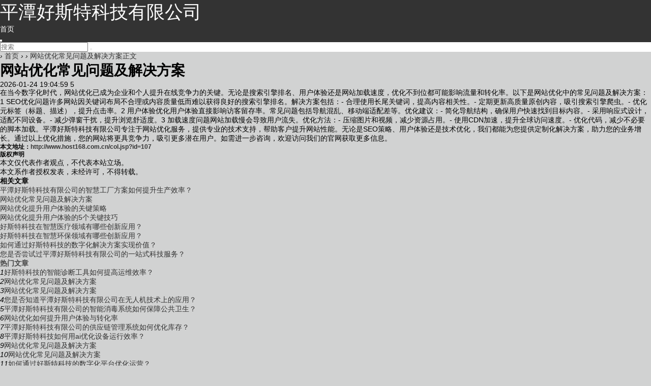

--- FILE ---
content_type: text/html; charset=utf-8
request_url: http://www.host168.com.cn/col.jsp?id=107
body_size: 5570
content:
<!DOCTYPE html>
<html mip="">
 <head>
  <meta charset="utf-8" />
  <meta name="applicable-device" content="pc,mobile" />
  <meta name="MobileOptimized" content="width" />
  <meta name="HandheldFriendly" content="true" />
  <meta http-equiv="X-UA-Compatible" content="IE=edge" />
  <meta name="viewport" content="width=device-width, initial-scale=1, user-scalable=0" />
  <link rel="shortcut icon" href="//www.host168.com.cn/favicon.ico" type="image/x-icon" />
  <title>网站优化常见问题及解决方案</title>
  <meta name="keywords" content="" />
  <meta name="description" content=" " />
  <meta property="og:type" content="article" />
  <meta property="og:title" content="网站优化常见问题及解决方案" />
  <meta property="og:description" content="" />
  <meta property="og:image" content="" />
  <meta property="og:release_date" content="2026-01-24 19:04:59" />
  <link rel="stylesheet" type="text/css" href="https://c.mipcdn.com/static/v1/mip.css" />
  <link rel="stylesheet" type="text/css" href="http://www.host168.com.cn/template/company/mip05/css/style.css" />
  <link rel="stylesheet" href="http://www.host168.com.cn/template/company/mip05/css/fontawesome-all.min.css" />
  <style mip-custom=""> body { background-color: #b1b2b394 } .m15{margin-bottom:15px;} .heaferys { background-color: #333333; } .nav li:hover>a { background-color: #838c92; } .nav li.active>a { background-color: #838c92; } .nav ul ul { background-color: #838c92; } .nav ul li:hover>ul { background-color: #838c92; } .nav ul ul li:hover { background-color: #838c92; } .nav li a { color: #fff; } #mnav,#search { color: #444444; } .muser a { color: #444444; } .qk_ibox3_z_bt p { color: #444444; } .qk_ibox3_z_bt em { background: #444444; } .widget h4 { color: #444444; } .widget h4::before { background-color: #444444; } .pagebar a,.pagebar span { border: 1px solid #444444; } .pagebar a { color: #444444; } .pagebar a:hover,.pagebar span { background-color: #ff6600; } .qk_onebox_zhong_tbt em h1 { background: #444444; } .qk_onebox_zhong_tbt em h2 { color: #444444; } .qk_ibox3_z_btgg em { background: #444444; } .qk_ibox3_z_btgg p { color: #444444; } .hometab .title li.active a { color: #444444; } .hometab .title li.active a { border-bottom: 2px solid #444444; } .search { background-color: #ffffff; } @media screen and (max-width: 760px) { .homezupds { display: none; } } .logo a{font-size: 36px;color: #fff;} .container1{text-align: center;margin: 15px auto;} .list2 li.page-item{ width: 52px; } .list2 li.page-item a,.list li.page-item a{ width: 52px; } .list li.page-item{ display: inline-block; } .pagebar div.page-control{ margin:0 auto; text-align: center; }@media only screen and (max-width: 1180px){ .m_menu{top:0;bottom:0;right:0;left:0;z-index:120;padding-top:50px;height:100%;font-size:14px;text-align:left;overflow-y:auto} .m_menu ul.menu>li{-webkit-transition:ease-in-out 1s;transition:ease-in-out 1s;-webkit-animation-delay:8s;animation-delay:8s} .m_menu ul.ul-subcates>li,.m_menu>ul>li{opacity:1;visibility:visible;margin-top:0} .m_menu ul.menu{border-bottom:1px rgba(255,255,255,0.1) solid} .m_menu ul.menu li{position:relative;border-top:1px rgba(255,255,255,0.1) solid} .m_menu ul.menu li a{color:#999;display:block;padding:8px 20px} .m_menu ul.menu li .ul-subcates{display:block;margin-left:20px;border-top:1px rgba(255,255,255,0.1) solid} .m_menu ul.menu li .ul-subcates>li:first-child{border-top:0} .m_menu ul.menu li span.menu_btn{position:absolute;top:0;right:0;height:40px;width:40px;text-align:right;z-index:2;border-left:1px rgba(255,255,255,0.1) solid;cursor:pointer} .m_menu ul.menu li span.menu_btn:before,.m_menu ul.menu li span.menu_btn:after{width:15px;height:1px;position:absolute;content:'';background-color:#999;top:20px;left:12px} .m_menu ul.menu li span.menu_btn:after{transform:rotate(90deg);-ms-transform:rotate(90deg);-moz-transform:rotate(90deg);-webkit-transform:rotate(90deg);-o-transform:rotate(90deg)} .m_menu ul.menu li span.menu_btn:before,.m_menu ul.menu li span.menu_btn.active:after{background-color:#fff} .m_menu ul.menu li span.menu_btn:after{transform:rotate(0deg);-ms-transform:rotate(0deg);-moz-transform:rotate(0deg);-webkit-transform:rotate(0deg);-o-transform:rotate(0deg)} .m_menu ul.menu li.li-subcate span.menu_btn:before,.m_menu ul.menu li.li-subcate span.menu_btn:after{color:#fff} .m_menu ul.menu li>a,.m_menu ul.menu li.current-menu-parent>a,.m_menu ul.menu li.current-menu-item>a{color:#fff} .m_menu ul.menu li:hover{background-color:rgba(0,0,0,0.2)} .m_menu ul.menu li:hover>a{color:#fff} .m_menu ul.menu li:hover>span.menu_btn:before,.m_menu ul.menu li:hover>span.menu_btn:after{color:#fff} .lightbox-close { position: absolute; top: 12px; right: 12px; font-size: 30px; color: #a0ce4e; cursor: pointer; text-align: right; width: 50px; height: 50px; } #mnav .btn { display: block; position: absolute; top: 14px; background: none; border: none; z-index: 999; color: #fd3a3a; font-size: 16px; } } .mipcms-detail-body img{ width: auto; min-width: auto; height: auto; } </style>
  <link rel="canonical" href="http://www.host168.com.cn/col.jsp?id=107" />
 </head>
 <body>
  <mip-shell disabled=""></mip-shell>
        <div id="header" class="dhsd heaferys">
   <div class="header container">
    <div class="logo">
     <a href="//www.host168.com.cn" title="平潭好斯特科技有限公司">平潭好斯特科技有限公司</a>
    </div>
    <div id="monavber" class="nav heaferys" data-type="index" data-infoid="">
     <ul class="navbar">
      <li id="nvabar-item-index"><a href="//www.host168.com.cn">首页</a></li>       
                            </ul>
    </div>
    <div id="mnav">
     <button on="tap:menu.toggle" id="btn-open" role="button" tabindex="0" class="btn menu"><i class="fa fa-bars"></i></button>
    </div>
    <div class="search">
     <mip-form name="search" url="//www.host168.com.cn/search" method="get">
      <input type="text" name="q" placeholder="搜索" />
      <button type="submit" class="submit" value="搜索"><i class="fa fa-search"></i></button>
     </mip-form>
    </div>
   </div>
  </div> 
  <div class="qk_twonavq22 ds1190" id="qkfunava"></div>
  <div class="lujing22">
   <div id="pt" class="bm cl">
    <div class="z">
     <a href="http://www.host168.com.cn/" class="nvhm" title="平潭好斯特科技有限公司" target="_blank"></a>
     <em>›</em>
     <a href="http://www.host168.com.cn/" title="平潭好斯特科技有限公司" target="_blank">首页</a>
     <em>›</em>
     <a href="http://www.host168.com.cn/" title=""></a>
     <em>›</em>
     <a href="http://www.host168.com.cn/col.jsp?id=107" title="网站优化常见问题及解决方案">网站优化常见问题及解决方案正文 </a>      
    </div>
   </div>
  </div>
  <div id="main">
   <div class="main container">
    <div class="mainl">
     <div class="post">
      <div class="title">
       <h1>网站优化常见问题及解决方案</h1>
       <div class="info">
        <span><a href="http://www.host168.com.cn/" title=""><i class="fa fa-columns"></i></a></span>
        <span><i class="fa fa-clock-o"></i>2026-01-24 19:04:59</span>
        <span><i class="fa fa-eye"></i>5</span>
        <span></span>
        <span class="tag"></span>
       </div>
      </div>
      <div class="article_content">
        
        <p>在当今数字化时代，网站优化已成为企业和个人提升在线竞争力的关键。无论是搜索引擎排名、用户体验还是网站加载速度，优化不到位都可能影响流量和转化率。以下是网站优化中的常见问题及解决方案：1 SEO优化问题许多网站因关键词布局不合理或内容质量低而难以获得良好的搜索引擎排名。解决方案包括：- 合理使用长尾关键词，提高内容相关性。- 定期更新高质量原创内容，吸引搜索引擎爬虫。- 优化元标签（标题、描述），提升点击率。2 用户体验优化用户体验直接影响访客留存率。常见问题包括导航混乱、移动端适配差等。优化建议：- 简化导航结构，确保用户快速找到目标内容。- 采用响应式设计，适配不同设备。- 减少弹窗干扰，提升浏览舒适度。3 加载速度问题网站加载慢会导致用户流失。优化方法：- 压缩图片和视频，减少资源占用。- 使用CDN加速，提升全球访问速度。- 优化代码，减少不必要的脚本加载。平潭好斯特科技有限公司专注于网站优化服务，提供专业的技术支持，帮助客户提升网站性能。无论是SEO策略、用户体验还是技术优化，我们都能为您提供定制化解决方案，助力您的业务增长。通过以上优化措施，您的网站将更具竞争力，吸引更多潜在用户。如需进一步咨询，欢迎访问我们的官网获取更多信息。</p>        
         <h5>本文地址：<a href="http://www.host168.com.cn/col.jsp?id=107" class="thumb" data-type="mip" data-title="网站优化常见问题及解决方案" title="网站优化常见问题及解决方案">http://www.host168.com.cn/col.jsp?id=107</a></h5>
       <div class="rights">
        <h5>版权声明</h5>
        <p>本文仅代表作者观点，不代表本站立场。<br />本文系作者授权发表，未经许可，不得转载。</p>
       </div>
      </div>
     </div>
     <div class="related">
      <h4>相关文章</h4>
      <ul>
                
       <li><a href="/61.html" class="thumb" data-type="mip" data-title="平潭好斯特科技有限公司的智慧工厂方案如何提升生产效率？" title="平潭好斯特科技有限公司的智慧工厂方案如何提升生产效率？">
         <div class="img">
          <mip-img layout="container" width="210px" height="160px" alt="平潭好斯特科技有限公司的智慧工厂方案如何提升生产效率？" src=""></mip-img>
         </div><p>平潭好斯特科技有限公司的智慧工厂方案如何提升生产效率？</p></a></li>        
                         
       <li><a href="/30.html" class="thumb" data-type="mip" data-title="网站优化常见问题及解决方案" title="网站优化常见问题及解决方案">
         <div class="img">
          <mip-img layout="container" width="210px" height="160px" alt="网站优化常见问题及解决方案" src=""></mip-img>
         </div><p>网站优化常见问题及解决方案</p></a></li>        
                         
       <li><a href="/29.html" class="thumb" data-type="mip" data-title="网站优化提升用户体验的关键策略" title="网站优化提升用户体验的关键策略">
         <div class="img">
          <mip-img layout="container" width="210px" height="160px" alt="网站优化提升用户体验的关键策略" src=""></mip-img>
         </div><p>网站优化提升用户体验的关键策略</p></a></li>        
                         
       <li><a href="/50.html" class="thumb" data-type="mip" data-title="网站优化提升用户体验的5个关键技巧" title="网站优化提升用户体验的5个关键技巧">
         <div class="img">
          <mip-img layout="container" width="210px" height="160px" alt="网站优化提升用户体验的5个关键技巧" src=""></mip-img>
         </div><p>网站优化提升用户体验的5个关键技巧</p></a></li>        
                         
       <li><a href="/77.html" class="thumb" data-type="mip" data-title="好斯特科技在智慧医疗领域有哪些创新应用？" title="好斯特科技在智慧医疗领域有哪些创新应用？">
         <div class="img">
          <mip-img layout="container" width="210px" height="160px" alt="好斯特科技在智慧医疗领域有哪些创新应用？" src=""></mip-img>
         </div><p>好斯特科技在智慧医疗领域有哪些创新应用？</p></a></li>        
                         
       <li><a href="/81.html" class="thumb" data-type="mip" data-title="好斯特科技在智慧环保领域有哪些创新应用？" title="好斯特科技在智慧环保领域有哪些创新应用？">
         <div class="img">
          <mip-img layout="container" width="210px" height="160px" alt="好斯特科技在智慧环保领域有哪些创新应用？" src=""></mip-img>
         </div><p>好斯特科技在智慧环保领域有哪些创新应用？</p></a></li>        
                         
       <li><a href="/94.html" class="thumb" data-type="mip" data-title="如何通过好斯特科技的数字化解决方案实现价值？" title="如何通过好斯特科技的数字化解决方案实现价值？">
         <div class="img">
          <mip-img layout="container" width="210px" height="160px" alt="如何通过好斯特科技的数字化解决方案实现价值？" src=""></mip-img>
         </div><p>如何通过好斯特科技的数字化解决方案实现价值？</p></a></li>        
                         
       <li><a href="/62.html" class="thumb" data-type="mip" data-title="您是否尝试过平潭好斯特科技有限公司的一站式科技服务？" title="您是否尝试过平潭好斯特科技有限公司的一站式科技服务？">
         <div class="img">
          <mip-img layout="container" width="210px" height="160px" alt="您是否尝试过平潭好斯特科技有限公司的一站式科技服务？" src=""></mip-img>
         </div><p>您是否尝试过平潭好斯特科技有限公司的一站式科技服务？</p></a></li>        
                         
        </ul>
     </div>
    </div>
    <div class="mainr">
     <div class="widget widget_hotpost">
      <h4>热门文章</h4>
      <ul>
        
                       <li><i class="red">1</i><a href="/82.html" data-type="mip" data-title="好斯特科技的智能诊断工具如何提高运维效率？" title="好斯特科技的智能诊断工具如何提高运维效率？">好斯特科技的智能诊断工具如何提高运维效率？</a></li>
                <li><i class="red">2</i><a href="/52.html" data-type="mip" data-title="网站优化常见问题及解决方案" title="网站优化常见问题及解决方案">网站优化常见问题及解决方案</a></li>
                <li><i class="red">3</i><a href="/15.html" data-type="mip" data-title="网站优化常见问题及解决方案" title="网站优化常见问题及解决方案">网站优化常见问题及解决方案</a></li>
                <li><i class="red">4</i><a href="/60.html" data-type="mip" data-title="您是否知道平潭好斯特科技有限公司在无人机技术上的应用？" title="您是否知道平潭好斯特科技有限公司在无人机技术上的应用？">您是否知道平潭好斯特科技有限公司在无人机技术上的应用？</a></li>
                <li><i class="red">5</i><a href="/57.html" data-type="mip" data-title="平潭好斯特科技有限公司的智能消毒系统如何保障公共卫生？" title="平潭好斯特科技有限公司的智能消毒系统如何保障公共卫生？">平潭好斯特科技有限公司的智能消毒系统如何保障公共卫生？</a></li>
                <li><i class="red">6</i><a href="/23.html" data-type="mip" data-title="网站优化如何提升用户体验与转化率" title="网站优化如何提升用户体验与转化率">网站优化如何提升用户体验与转化率</a></li>
                <li><i class="red">7</i><a href="/58.html" data-type="mip" data-title="平潭好斯特科技有限公司的供应链管理系统如何优化库存？" title="平潭好斯特科技有限公司的供应链管理系统如何优化库存？">平潭好斯特科技有限公司的供应链管理系统如何优化库存？</a></li>
                <li><i class="red">8</i><a href="/100.html" data-type="mip" data-title="平潭好斯特科技如何用ai优化设备运行效率？" title="平潭好斯特科技如何用ai优化设备运行效率？">平潭好斯特科技如何用ai优化设备运行效率？</a></li>
                <li><i class="red">9</i><a href="/53.html" data-type="mip" data-title="网站优化常见问题及解决方案" title="网站优化常见问题及解决方案">网站优化常见问题及解决方案</a></li>
                <li><i class="red">10</i><a href="/27.html" data-type="mip" data-title="网站优化常见问题及解决方案" title="网站优化常见问题及解决方案">网站优化常见问题及解决方案</a></li>
                <li><i class="red">11</i><a href="/89.html" data-type="mip" data-title="如何通过好斯特科技的数字化平台优化运营？" title="如何通过好斯特科技的数字化平台优化运营？">如何通过好斯特科技的数字化平台优化运营？</a></li>
                <li><i class="red">12</i><a href="/42.html" data-type="mip" data-title="网站优化如何提升用户体验和转化率" title="网站优化如何提升用户体验和转化率">网站优化如何提升用户体验和转化率</a></li>
          
       </ul>
     </div>
     <div class="widget widget_tags">
      <h4>热门标签</h4>
      <ul>
            
      </ul>
     </div>
       <div class="widget widget_tuijian">
      <h4>全站热门</h4>
       <div class="box"><a href="/26.html" data-type="mip" data-title="网站优化常见问题及解决方案" title="网站优化常见问题及解决方案">
         <div class="img"><mip-img layout="container" alt="网站优化常见问题及解决方案" src=""></mip-img>
       </div></a>
        <p>网站优化常见问题及解决方案</p>
       </div><div class="box"><a href="/97.html" data-type="mip" data-title="如何利用好斯特科技的自然语言处理优化运营？" title="如何利用好斯特科技的自然语言处理优化运营？">
         <div class="img"><mip-img layout="container" alt="如何利用好斯特科技的自然语言处理优化运营？" src=""></mip-img>
       </div></a>
        <p>如何利用好斯特科技的自然语言处理优化运营？</p>
       </div><div class="box"><a href="/21.html" data-type="mip" data-title="网站优化提升用户体验的5个关键策略" title="网站优化提升用户体验的5个关键策略">
         <div class="img"><mip-img layout="container" alt="网站优化提升用户体验的5个关键策略" src=""></mip-img>
       </div></a>
        <p>网站优化提升用户体验的5个关键策略</p>
       </div><div class="box"><a href="/59.html" data-type="mip" data-title="为什么平潭好斯特科技有限公司的技术团队配置如此完善？" title="为什么平潭好斯特科技有限公司的技术团队配置如此完善？">
         <div class="img"><mip-img layout="container" alt="为什么平潭好斯特科技有限公司的技术团队配置如此完善？" src=""></mip-img>
       </div></a>
        <p>为什么平潭好斯特科技有限公司的技术团队配置如此完善？</p>
       </div><div class="box"><a href="/84.html" data-type="mip" data-title="平潭好斯特科技如何助力传统企业实现智能升级？" title="平潭好斯特科技如何助力传统企业实现智能升级？">
         <div class="img"><mip-img layout="container" alt="平潭好斯特科技如何助力传统企业实现智能升级？" src=""></mip-img>
       </div></a>
        <p>平潭好斯特科技如何助力传统企业实现智能升级？</p>
       </div><div class="box"><a href="/14.html" data-type="mip" data-title="网站优化常见问题及解决方案" title="网站优化常见问题及解决方案">
         <div class="img"><mip-img layout="container" alt="网站优化常见问题及解决方案" src=""></mip-img>
       </div></a>
        <p>网站优化常见问题及解决方案</p>
       </div><div class="box"><a href="/85.html" data-type="mip" data-title="平潭好斯特科技如何通过智能技术优化客户旅程？" title="平潭好斯特科技如何通过智能技术优化客户旅程？">
         <div class="img"><mip-img layout="container" alt="平潭好斯特科技如何通过智能技术优化客户旅程？" src=""></mip-img>
       </div></a>
        <p>平潭好斯特科技如何通过智能技术优化客户旅程？</p>
       </div><div class="box"><a href="/47.html" data-type="mip" data-title="网站优化常见问题及解决方案" title="网站优化常见问题及解决方案">
         <div class="img"><mip-img layout="container" alt="网站优化常见问题及解决方案" src=""></mip-img>
       </div></a>
        <p>网站优化常见问题及解决方案</p>
       </div></div>
      <div class="widget widget_hotpost">
      <h4>热门文章</h4>
      <ul>
                <li><i class="red">1</i><a href="/45.html" data-type="mip" data-title="网站优化常见问题及解决方案" title="网站优化常见问题及解决方案">网站优化常见问题及解决方案</a></li>
                <li><i class="red">2</i><a href="/71.html" data-type="mip" data-title="如何通过好斯特科技的智能系统实现业务转型？" title="如何通过好斯特科技的智能系统实现业务转型？">如何通过好斯特科技的智能系统实现业务转型？</a></li>
                <li><i class="red">3</i><a href="/28.html" data-type="mip" data-title="网站优化常见问题及解决方案" title="网站优化常见问题及解决方案">网站优化常见问题及解决方案</a></li>
                <li><i class="red">4</i><a href="/18.html" data-type="mip" data-title="网站优化常见问题及解决方案" title="网站优化常见问题及解决方案">网站优化常见问题及解决方案</a></li>
                <li><i class="red">5</i><a href="/10.html" data-type="mip" data-title="网站优化常见问题及解决方案" title="网站优化常见问题及解决方案">网站优化常见问题及解决方案</a></li>
                <li><i class="red">6</i><a href="/54.html" data-type="mip" data-title="网站优化常见问题及解决方案" title="网站优化常见问题及解决方案">网站优化常见问题及解决方案</a></li>
                <li><i class="red">7</i><a href="/67.html" data-type="mip" data-title="如何通过好斯特科技的数字化平台优化业务流程？" title="如何通过好斯特科技的数字化平台优化业务流程？">如何通过好斯特科技的数字化平台优化业务流程？</a></li>
                <li><i class="red">8</i><a href="/39.html" data-type="mip" data-title="网站优化常见问题及解决方案" title="网站优化常见问题及解决方案">网站优化常见问题及解决方案</a></li>
                <li><i class="red">9</i><a href="/76.html" data-type="mip" data-title="平潭好斯特科技如何帮助企业实现智能自动化？" title="平潭好斯特科技如何帮助企业实现智能自动化？">平潭好斯特科技如何帮助企业实现智能自动化？</a></li>
                <li><i class="red">10</i><a href="/68.html" data-type="mip" data-title="好斯特科技在智慧旅游领域有哪些创新应用？" title="好斯特科技在智慧旅游领域有哪些创新应用？">好斯特科技在智慧旅游领域有哪些创新应用？</a></li>
              </ul>
     </div>
    </div>
   </div>
  </div>
   
        <div class="main container"><div class="qk_index_yqlj">
     <div class="qk_ibox3_z_bt">
      <em></em>
      <p>友情链接</p>
    </div>
     <div class="qk_index_yqlj_nr">
      <ul></li>
             <li>  <a href="/51.html" title="网站优化常见问题及解决方案" target="_blank"> 网站优化常见问题及解决方案</a></li>      
            <li>  <a href="/20.html" title="网站优化常见问题及解决方案" target="_blank"> 网站优化常见问题及解决方案</a></li>      
            <li>  <a href="/48.html" title="网站优化常见问题及解决方案" target="_blank"> 网站优化常见问题及解决方案</a></li>      
            <li>  <a href="/37.html" title="网站优化提升用户体验的关键策略" target="_blank"> 网站优化提升用户体验的关键策略</a></li>      
            <li>  <a href="/91.html" title="平潭好斯特科技如何帮助企业实现数据驱动决策？" target="_blank"> 平潭好斯特科技如何帮助企业实现数据驱动决策？</a></li>      
            <li>  <a href="/17.html" title="网站优化常见问题及解决方案" target="_blank"> 网站优化常见问题及解决方案</a></li>      
            <li>  <a href="/8.html" title="网站优化常见问题及解决方案" target="_blank"> 网站优化常见问题及解决方案</a></li>      
            <li>  <a href="/19.html" title="网站优化常见问题及解决方案" target="_blank"> 网站优化常见问题及解决方案</a></li>      
            <li>  <a href="/95.html" title="平潭好斯特科技如何帮助企业实现智能化管理？" target="_blank"> 平潭好斯特科技如何帮助企业实现智能化管理？</a></li>      
            <li>  <a href="/49.html" title="网站优化常见问题及解决方案" target="_blank"> 网站优化常见问题及解决方案</a></li>      
       
	    
       </ul>
     </div>
    </div>
	  </div>
	  </div>
  <div class="ft_wp">
   <div class="container container1">
    <p class="text-center mip-footer">&copy;2026 &nbsp;Powered By <a data-type="mip" data-title="MIPJZ" href="http://www.host168.com.cn/" target="_blank">平潭好斯特科技有限公司</a> - &nbsp;<a href="http://www.host168.com.cn/sitemap.xml">网站地图</a> </p>
    <p class="text-center mip-footer">本站的部分内容来源于互联网，如不慎侵犯到您的权益，请联系我们，我们会在36小时内删除。</p>    </div>
   <mip-lightbox id="menu" layout="nodisplay" class="mip-hidden">
    <div class="lightbox">
     <nav class="m_menu">
      <ul class="menu">      
        
       <li><a href="//www.host168.com.cn" data-type="mip" data-title="平潭好斯特科技有限公司" title="首页">首页</a></li>
          
        <li></li>
      </ul>
     </nav>
     <span on="tap:menu.toggle" class="close lightbox-close">&times;</span>
    </div>
   </mip-lightbox>
   <mip-fixed type="gototop">
    <mip-gototop></mip-gototop>
   </mip-fixed>
   <script src="https://c.mipcdn.com/static/v1/mip.js"></script>
   <script src="https://c.mipcdn.com/static/v1/mip-stats-baidu/mip-stats-baidu.js"></script>
   <script src="https://c.mipcdn.com/static/v1/mip-gototop/mip-gototop.js" type="text/javascript" charset="utf-8"></script>
   <script src="https://c.mipcdn.com/static/v1/mip-history/mip-history.js" type="text/javascript" charset="utf-8"></script>
   <script src="https://c.mipcdn.com/static/v1/mip-fixed/mip-fixed.js" type="text/javascript" charset="utf-8"></script>
   <script src="https://c.mipcdn.com/extensions/platform/v1/mip-cambrian/mip-cambrian.js"></script>
   <script src="https://c.mipcdn.com/static/v1/mip-form/mip-form.js" type="text/javascript" charset="utf-8"></script>
   <script src="https://c.mipcdn.com/static/v1/mip-lightbox/mip-lightbox.js"></script>
  </div> <a href="/sitemap.txt">网站地图</a><a href="/sitemap.xml">站点地图</a><div><ul><li><h4><a href="http://host168.com.cn/">平潭好斯特科技有限公司</a></h4></li></ul></div></body>
</html>